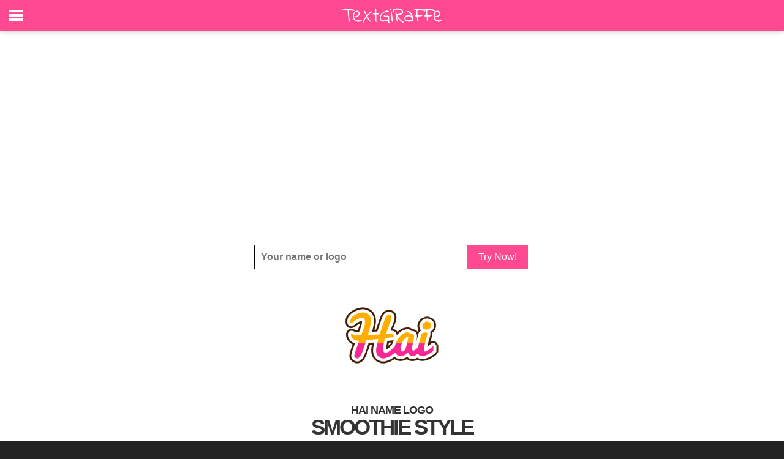

--- FILE ---
content_type: text/html; charset=utf-8
request_url: https://www.google.com/recaptcha/api2/aframe
body_size: 266
content:
<!DOCTYPE HTML><html><head><meta http-equiv="content-type" content="text/html; charset=UTF-8"></head><body><script nonce="p07cTc9Z7fNJEo3s-N1oFQ">/** Anti-fraud and anti-abuse applications only. See google.com/recaptcha */ try{var clients={'sodar':'https://pagead2.googlesyndication.com/pagead/sodar?'};window.addEventListener("message",function(a){try{if(a.source===window.parent){var b=JSON.parse(a.data);var c=clients[b['id']];if(c){var d=document.createElement('img');d.src=c+b['params']+'&rc='+(localStorage.getItem("rc::a")?sessionStorage.getItem("rc::b"):"");window.document.body.appendChild(d);sessionStorage.setItem("rc::e",parseInt(sessionStorage.getItem("rc::e")||0)+1);localStorage.setItem("rc::h",'1768481835749');}}}catch(b){}});window.parent.postMessage("_grecaptcha_ready", "*");}catch(b){}</script></body></html>